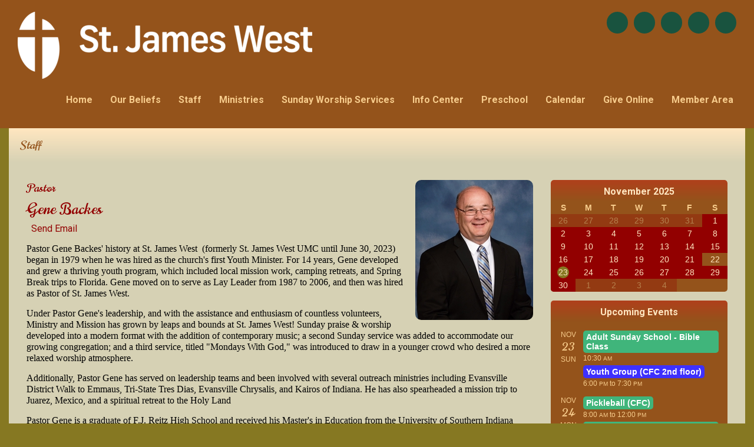

--- FILE ---
content_type: text/html; charset=UTF-8
request_url: https://stjameswest.com/staff
body_size: 13042
content:
<!DOCTYPE html>
<html xmlns="http://www.w3.org/1999/xhtml" xmlns:fb="http://ogp.me/ns/fb#">
<head>
	<meta http-equiv="Content-Type" content="text/html; charset=utf-8" />
	<title>St. James West - Staff</title><link rel="stylesheet" type="text/css" href="https://s3.amazonaws.com/mychurchwebsite/css/css381_3316.css"><meta name="viewport" content="width=device-width,initial-scale=1, maximum-scale=1, user-scalable=0"><link rel="stylesheet" type="text/css" href="https://fonts.googleapis.com/css?family=Norican%7CRoboto%7CRoboto%3A700"><link rel="stylesheet" type="text/css" href="https://files.mychurchwebsite.net/lib/css/iconfonts5/css/fontello.css" media="all"><script defer src="https://files.mychurchwebsite.net/lib/fontawesome/js/fontawesome.min.js" data-style-default="solid" data-family-default="classic"></script>
          <script defer src="https://files.mychurchwebsite.net/lib/fontawesome/js/solid.min.js"></script>
          <script defer src="https://files.mychurchwebsite.net/lib/fontawesome/js/custom-icons.min.js"></script>
          <script defer src="https://files.mychurchwebsite.net/lib/fontawesome/js/brands.min.js"></script><link rel="shortcut icon" href="https://s3.amazonaws.com/mychurchwebsite/images/c3316/favicon_sehr48_32x32.png" type="image/x-icon" /><link rel="apple-touch-icon-precomposed" href="https://s3.amazonaws.com/mychurchwebsite/images/c3316/favicon_sehr48.png" /><script src="https://files.mychurchwebsite.net/lib/jquery/jquery-1.12.4.min.js"></script>
<script src="https://files.mychurchwebsite.net/lib/javascript/biblegateway.js"></script><link rel="stylesheet" type="text/css" href="https://files.mychurchwebsite.net/lib/jquery/slider/advanced-slider-base2.css" />
<link rel="stylesheet" type="text/css" href="https://files.mychurchwebsite.net/lib/jquery/slider/text-thumbnail/text-thumbnail2.css" />
<script>var $j = jQuery.noConflict();</script></head>
<body>
<div id="popUp"></div><div id="grayOverlay">
    <div id="overlayClose"><span class="fa fa-xmark"></span></div>
	<div class="overlayWindow">
		<div id="overlayTitle"></div>
		<div id="overlayContent"></div>
	</div>
	<div class="overlaySearch">
        <form id="siteSearchForm" method="get">
            <input id="siteSearchInput" type="text" name="search" placeholder="search site" />
        </form>
    </div>
    <div id="overlayPhotos">
        <div id="photoNumBox">&nbsp;</div>
        <div id="prevNextPhoto"><span id="prevPhoto" class="fa fa-left-long"></span> <span id="nextPhoto" class="fa fa-right-long"></span></div>
        <div id="overlayPhoto"></div>
        <br /><div id="overlayCaption"></div>
    </div>
</div><div id="bgbg">
            <div id="headerBG">
            <header id="header" style="min-height:100px;">
                <div id="logoBox"><a href="/"><img id="logo" src="https://s3.amazonaws.com/mychurchwebsite/images/c3316/logo_rq9sgr.png" /></a></div><div class="socialIconBar"><a href="http://maps.google.com/maps?q=3101+Hillcrest+Terrace,+Evansville,+IN&hl=en&sll=37.996239,-87.54378&sspn=0.157193,0.371475&oq=3101+hillcrest&hnear=3101+Hillcrest+Terrace,+Evansville,+Indiana+47712&t=m&z=16" target="_blank"><div class="socialIcon" title="See Us on a Map"><span class="fa fa-location-dot"></span></div></a><a href="https://secure.myvanco.com/L-Z3GJ/home" target="_blank"><div class="socialIcon" title="Give Online"><span class="fa fa-hand-holding-dollar"></span></div></a><a href="https://instagram.com/stjameswest/" target="_blank"><div class="socialIcon" title="View Our Instagram Feed"><span class="fab fa-instagram"></span></div></a><a href="https://twitter.com/StJamesWest" target="_blank"><div class="socialIcon" title="View Our X Page"><span class="fab fa-x-twitter"></span></div></a><a href="https://www.facebook.com/pages/St-James-West/501553223274839" target="_blank"><div class="socialIcon" title="View Our Facebook Page"><span class="fab fa-facebook-f"></span></div></a></div><h1 id="siteTitle" class="noSub"><a href="/">St. James West</a></h1>            </header>
        </div>
        <nav>
            <ul id="nav">
                <ul><li id="home15195"><a href="/">Home</a></li><li id="singlepage22014"><a href="/our_beliefs">Our&nbsp;Beliefs</a></li><li id="staff15196"><a href="/staff">Staff</a><ul><li><a href="/gene_backes"><small>Pastor</small><br /> Gene Backes</a></li><li><a href="/2025_church_boards__trustee_list">2025 Church Boards & Trustee List</a></li><li><a href="/briana_newcomb"><small>Preschool Director</small><br /> Briana Newcomb</a></li><li><a href="/rick_poelhuis"><small>Worship Director</small><br /> Rick Poelhuis</a></li><li><a href="/ashley_lancaster"><small>Children's Ministry Director</small><br /> Ashley Lancaster</a></li><li><a href="/missy_groben"><small>Youth Ministry Leader</small><br /> Missy Groben</a></li><li><a href="/beth_nelson"><small>Office Manager</small><br /> Beth Nelson</a></li><li><a href="/debbie_tucker"><small>Office Assistant</small><br /> Debbie Tucker</a></li><li><a href="/jaclyn_cantner"><small>SJW Tech Team</small><br /> Jaclyn Cantner</a></li></ul></li><li id="ministries15197"><a href="/ministries">Ministries</a><ul><li><a href="/sunday_worship_services_1042">Sunday Worship Services</a></li><li><a href="/mondays_with_god_meal__worship_service">Mondays With God Meal & Worship Service</a></li><li><a href="/pastor_genes_bible_study">Pastor Gene's Bible Study</a></li><li><a href="/womens_ministry__church_chicks">Women's Ministry - Church Chicks</a></li><li><a href="/mens_ministry">Men's Ministry</a></li><li><a href="/lifeguards_childrens_ministry">Lifeguard's Children's Ministry</a></li><li><a href="/youth_ministry">Youth Ministry</a></li><li><a href="/our_past_100_years">Our Past 100 Years</a></li></ul></li><li id="section20605"><a href="/sunday_worship_services">Sunday&nbsp;Worship&nbsp;Services</a></li><li id="section22067"><a href="/info_center">Info&nbsp;Center</a><ul><li><a href="/bulletins_3ec7fb">Bulletins</a></li><li><a href="/newsletters">Newsletters</a></li></ul></li><li id="section18413"><a href="/preschoolmothers_morning_out">Preschool</a><ul><li><a href="/pre_test">Preschool Info</a></li><li><a href="/little_learners_and_mmo_info">Little Learners and MMO Info</a></li><li><a href="/aftercare_info_08cc6a">Aftercare Info</a></li></ul></li><li id="calendar20351"><a href="/calendar">Calendar</a></li><li id="donations18451"><a href="/give">Give&nbsp;Online</a></li><li id="member15200"><a href="/member_area">Member&nbsp;Area</a></li><li><a class="searchSite" href="#"><span class="fa fa-magnifying-glass"></span></a></li></ul>            </ul>
        </nav>
        <div id="middleBG"><div class="siteContainer"><div class="pageContent"><div id="subtitle" class="subtitle2">Staff</div>        <div class="innerContent">
                    <div class="w3-row">
                <main class="w3-col" style="width:860px;">
            <div class="flR15 mb10"><a href="https://s3.amazonaws.com/mychurchwebsite/images/c3316/stfpdrawer_122805_8rwnfy.jpg" class="galleryPhotoSingle" title="Gene Backes - Pastor"><img src="https://s3.amazonaws.com/mychurchwebsite/images/c3316/stfpdrawer_122805_8rwnfy_200x5000.jpg" class="roundedEdges10" /></a></div><div class="mb15"><h3 class="mb3">Pastor</h3><h2>Gene Backes</h2><a class="oLayLink" data-height="415" data-icon="envelope" data-title="Email Gene Backes" data-page="staffcontact" data-vars="ID=403"><span class="fa fa-envelope"></span>&nbsp;&nbsp;Send Email</a></div><p><span style="color:#000000"><span style="font-size:16px"><span style="font-family:georgia,serif">Pastor Gene Backes&#39; history at St. James West&nbsp; (formerly St. James West UMC until June 30, 2023) began in 1979 when he was hired as the church&#39;s first Youth Minister. For 14 years, Gene developed and grew a thriving youth program, which included local mission work, camping retreats, and Spring Break trips to Florida. Gene moved on to serve as Lay Leader from 1987 to 2006, and then was hired as Pastor of&nbsp;St. James West.</span></span></span></p>

<p><span style="color:#000000"><span style="font-size:16px"><span style="font-family:georgia,serif">Under Pastor Gene&#39;s leadership, and with the assistance and enthusiasm of countless volunteers, Ministry and Mission has grown by leaps and bounds at St. James West! Sunday praise &amp; worship developed into a modern format with the addition of contemporary music; a second Sunday service was added to accommodate our growing congregation; and a third service, titled &quot;Mondays With God,&quot; was introduced to draw in a younger crowd who desired a more relaxed worship atmosphere.</span></span></span></p>

<p><span style="color:#000000"><span style="font-size:16px"><span style="font-family:georgia,serif">Additionally, Pastor Gene has served on leadership teams and been involved with several outreach ministries including Evansville District Walk to Emmaus,&nbsp;Tri-State Tres Dias, Evansville Chrysalis, and Kairos of Indiana. He has also spearheaded a mission trip to Juarez, Mexico, and a spiritual retreat to the Holy Land</span></span></span></p>

<p><span style="color:#000000"><span style="font-size:16px"><span style="font-family:georgia,serif">Pastor Gene is a graduate of F.J. Reitz High School and received his Master&#39;s in Education from the University of Southern Indiana (USI). He has additional graduate studies from USI, the University of Evansville, and Indiana Wesleyan University. Pastor Gene retired from teaching at Reitz in 2015 after more than&nbsp;30&nbsp;years, instructing students in Psychology, Sociology, and U.S. History. He has coached for both the track and wrestling teams, and continues to be involved with&nbsp;coaching for the Reitz Football Panthers.</span></span></span></p>

<p><span style="color:#000000"><span style="font-size:16px"><span style="font-family:georgia,serif">Pastor Gene and his wife Susie have two grown children; Jennifer (husband David) O&#39;Neil, and Andrew (wife Andrea) Backes; grandsons&nbsp;Gabriel (&quot;Gabe&quot;) and Joshua,&nbsp;and granddaughters Margaret, Adalyn, and Ava.&nbsp;Pastor Gene&nbsp;enjoys reading, traveling, and spending time with his family, especially his grandchildren.</span></span></span></p><div class="clear"></div><br /><br /><br /><div class="mb15"><h2>2025 Church Boards & Trustee List</h2></div><table cellspacing="0" class="MsoTable15Grid4Accent6" style="border-collapse:collapse; border:none; width:474px">
	<tbody>
		<tr>
			<td colspan="2" style="background-color:#70ad47; border-bottom:1px solid #70ad47; border-left:1px solid #70ad47; border-right:1px solid #70ad47; border-top:1px solid #70ad47; height:36px; padding:0in 7px 0in 7px; vertical-align:top; width:457px">
			<p style="margin-bottom:8px"><span style="font-size:11pt"><span style="line-height:normal"><span calibri=""><strong><span style="font-size:16.0pt"><span corbel=""><span style="color:black">2025 Board of Directors </span></span></span></strong></span></span></span></p>
			</td>
		</tr>
		<tr>
			<td style="background-color:#e2efd9; border-bottom:1px solid #a8d08d; border-left:1px solid #a8d08d; border-right:1px solid #a8d08d; border-top:none; height:27px; padding:0in 7px 0in 7px; vertical-align:top; width:179px">
			<p style="margin-bottom:8px"><span style="font-size:11pt"><span style="line-height:normal"><span calibri=""><strong><span corbel=""><span style="color:black">Pastor</span></span></strong></span></span></span></p>
			</td>
			<td style="background-color:#e2efd9; border-bottom:1px solid #a8d08d; border-left:none; border-right:1px solid #a8d08d; border-top:none; height:27px; padding:0in 7px 0in 7px; vertical-align:top; width:278px">
			<p style="margin-bottom:8px"><span style="font-size:11pt"><span style="line-height:normal"><span calibri=""><span corbel=""><span style="color:black">Gene Backes</span></span></span></span></span></p>
			</td>
		</tr>
		<tr>
			<td style="border-bottom:1px solid #a8d08d; border-left:1px solid #a8d08d; border-right:1px solid #a8d08d; border-top:none; height:26px; padding:0in 7px 0in 7px; vertical-align:top; width:179px">
			<p style="margin-bottom:8px"><span style="font-size:11pt"><span style="line-height:normal"><span calibri=""><strong><span corbel=""><span style="color:black">Trustee</span></span></strong></span></span></span></p>
			</td>
			<td style="border-bottom:1px solid #a8d08d; border-left:none; border-right:1px solid #a8d08d; border-top:none; height:26px; padding:0in 7px 0in 7px; vertical-align:top; width:278px">
			<p style="margin-bottom:8px"><span style="font-size:11pt"><span style="line-height:normal"><span calibri=""><span corbel=""><span style="color:black">Jeremy Hoesli</span></span></span></span></span></p>
			</td>
		</tr>
		<tr>
			<td style="background-color:#e2efd9; border-bottom:1px solid #a8d08d; border-left:1px solid #a8d08d; border-right:1px solid #a8d08d; border-top:none; height:27px; padding:0in 7px 0in 7px; vertical-align:top; width:179px">
			<p style="margin-bottom:8px"><span style="font-size:11pt"><span style="line-height:normal"><span calibri=""><strong><span corbel=""><span style="color:black">Finance</span></span></strong></span></span></span></p>
			</td>
			<td style="background-color:#e2efd9; border-bottom:1px solid #a8d08d; border-left:none; border-right:1px solid #a8d08d; border-top:none; height:27px; padding:0in 7px 0in 7px; vertical-align:top; width:278px">
			<p style="margin-bottom:8px"><span style="font-size:11pt"><span style="line-height:normal"><span calibri=""><span corbel=""><span style="color:black">Karen Taylor</span></span></span></span></span></p>
			</td>
		</tr>
		<tr>
			<td style="border-bottom:1px solid #a8d08d; border-left:1px solid #a8d08d; border-right:1px solid #a8d08d; border-top:none; height:27px; padding:0in 7px 0in 7px; vertical-align:top; width:179px">
			<p style="margin-bottom:8px"><span style="font-size:11pt"><span style="line-height:normal"><span calibri=""><strong><span corbel=""><span style="color:black">Employee Relations</span></span></strong></span></span></span></p>
			</td>
			<td style="border-bottom:1px solid #a8d08d; border-left:none; border-right:1px solid #a8d08d; border-top:none; height:27px; padding:0in 7px 0in 7px; vertical-align:top; width:278px">
			<p style="margin-bottom:8px"><span style="font-size:11pt"><span style="line-height:normal"><span calibri=""><span corbel=""><span style="color:black">Cathy Willis</span></span></span></span></span></p>
			</td>
		</tr>
		<tr>
			<td style="background-color:#e2efd9; border-bottom:1px solid #a8d08d; border-left:1px solid #a8d08d; border-right:1px solid #a8d08d; border-top:none; height:27px; padding:0in 7px 0in 7px; vertical-align:top; width:179px">
			<p style="margin-bottom:8px"><span style="font-size:11pt"><span style="line-height:normal"><span calibri=""><strong><span corbel=""><span style="color:black">At-Large</span></span></strong></span></span></span></p>
			</td>
			<td style="background-color:#e2efd9; border-bottom:1px solid #a8d08d; border-left:none; border-right:1px solid #a8d08d; border-top:none; height:27px; padding:0in 7px 0in 7px; vertical-align:top; width:278px">
			<p style="margin-bottom:8px"><span style="font-size:11pt"><span style="line-height:normal"><span calibri=""><span corbel=""><span style="color:black">Jim Nolan</span></span></span></span></span></p>
			</td>
		</tr>
		<tr>
			<td style="border-bottom:1px solid #a8d08d; border-left:1px solid #a8d08d; border-right:1px solid #a8d08d; border-top:none; height:26px; padding:0in 7px 0in 7px; vertical-align:top; width:179px">
			<p style="margin-bottom:8px"><span style="font-size:11pt"><span style="line-height:normal"><span calibri=""><strong><span corbel=""><span style="color:black">At-Large</span></span></strong></span></span></span></p>
			</td>
			<td style="border-bottom:1px solid #a8d08d; border-left:none; border-right:1px solid #a8d08d; border-top:none; height:26px; padding:0in 7px 0in 7px; vertical-align:top; width:278px">
			<p style="margin-bottom:8px"><span style="font-size:11pt"><span style="line-height:normal"><span calibri=""><span corbel=""><span style="color:black">Amber Myers</span></span></span></span></span></p>
			</td>
		</tr>
		<tr>
			<td style="background-color:#e2efd9; border-bottom:1px solid #a8d08d; border-left:1px solid #a8d08d; border-right:1px solid #a8d08d; border-top:none; height:35px; padding:0in 7px 0in 7px; vertical-align:top; width:179px">
			<p style="margin-bottom:8px"><span style="font-size:11pt"><span style="line-height:normal"><span calibri=""><strong><span corbel=""><span style="color:black">At-Large</span></span></strong></span></span></span></p>
			</td>
			<td style="background-color:#e2efd9; border-bottom:1px solid #a8d08d; border-left:none; border-right:1px solid #a8d08d; border-top:none; height:35px; padding:0in 7px 0in 7px; vertical-align:top; width:278px">
			<p style="margin-bottom:8px"><span style="font-size:11pt"><span style="line-height:normal"><span calibri=""><span corbel=""><span style="color:black">Daren Harmon</span></span></span></span></span></p>
			</td>
		</tr>
		<tr>
			<td colspan="2" style="border-bottom:1px solid #a8d08d; border-left:1px solid #a8d08d; border-right:1px solid #a8d08d; border-top:none; height:35px; padding:0in 7px 0in 7px; vertical-align:top; width:457px">
			<p style="margin-bottom:8px"><span style="font-size:11pt"><span style="line-height:normal"><span calibri=""><strong><span style="font-size:16.0pt"><span corbel=""><span style="color:black">2025 Administrative Board </span></span></span></strong></span></span></span></p>
			</td>
		</tr>
		<tr>
			<td style="background-color:#e2efd9; border-bottom:1px solid #a8d08d; border-left:1px solid #a8d08d; border-right:1px solid #a8d08d; border-top:none; height:27px; padding:0in 7px 0in 7px; vertical-align:top; width:179px">
			<p style="margin-bottom:8px"><span style="font-size:11pt"><span style="line-height:normal"><span calibri=""><strong><span corbel=""><span style="color:black">Pastor</span></span></strong></span></span></span></p>
			</td>
			<td style="background-color:#e2efd9; border-bottom:1px solid #a8d08d; border-left:none; border-right:1px solid #a8d08d; border-top:none; height:27px; padding:0in 7px 0in 7px; vertical-align:top; width:278px">
			<p style="margin-bottom:8px"><span style="font-size:11pt"><span style="line-height:normal"><span calibri=""><span corbel=""><span style="color:black">Gene Backes</span></span></span></span></span></p>
			</td>
		</tr>
		<tr>
			<td style="border-bottom:1px solid #a8d08d; border-left:1px solid #a8d08d; border-right:1px solid #a8d08d; border-top:none; height:26px; padding:0in 7px 0in 7px; vertical-align:top; width:179px">
			<p style="margin-bottom:8px"><span style="font-size:11pt"><span style="line-height:normal"><span calibri=""><strong><span corbel=""><span style="color:black">Trustee</span></span></strong></span></span></span></p>
			</td>
			<td style="border-bottom:1px solid #a8d08d; border-left:none; border-right:1px solid #a8d08d; border-top:none; height:26px; padding:0in 7px 0in 7px; vertical-align:top; width:278px">
			<p style="margin-bottom:8px"><span style="font-size:11pt"><span style="line-height:normal"><span calibri=""><span corbel=""><span style="color:black">Jeremy Hoesli</span></span></span></span></span></p>
			</td>
		</tr>
		<tr>
			<td style="background-color:#e2efd9; border-bottom:1px solid #a8d08d; border-left:1px solid #a8d08d; border-right:1px solid #a8d08d; border-top:none; height:27px; padding:0in 7px 0in 7px; vertical-align:top; width:179px">
			<p style="margin-bottom:8px"><span style="font-size:11pt"><span style="line-height:normal"><span calibri=""><strong><span corbel=""><span style="color:black">Finance</span></span></strong></span></span></span></p>
			</td>
			<td style="background-color:#e2efd9; border-bottom:1px solid #a8d08d; border-left:none; border-right:1px solid #a8d08d; border-top:none; height:27px; padding:0in 7px 0in 7px; vertical-align:top; width:278px">
			<p style="margin-bottom:8px"><span style="font-size:11pt"><span style="line-height:normal"><span calibri=""><span corbel=""><span style="color:black">Karen Taylor</span></span></span></span></span></p>
			</td>
		</tr>
		<tr>
			<td style="border-bottom:1px solid #a8d08d; border-left:1px solid #a8d08d; border-right:1px solid #a8d08d; border-top:none; height:27px; padding:0in 7px 0in 7px; vertical-align:top; width:179px">
			<p style="margin-bottom:8px"><span style="font-size:11pt"><span style="line-height:normal"><span calibri=""><strong><span corbel=""><span style="color:black">Preschool</span></span></strong></span></span></span></p>
			</td>
			<td style="border-bottom:1px solid #a8d08d; border-left:none; border-right:1px solid #a8d08d; border-top:none; height:27px; padding:0in 7px 0in 7px; vertical-align:top; width:278px">
			<p style="margin-bottom:8px"><span style="font-size:11pt"><span style="line-height:normal"><span calibri=""><span corbel=""><span style="color:black">Teresa Lancaster</span></span></span></span></span></p>
			</td>
		</tr>
		<tr>
			<td style="background-color:#e2efd9; border-bottom:1px solid #a8d08d; border-left:1px solid #a8d08d; border-right:1px solid #a8d08d; border-top:none; height:27px; padding:0in 7px 0in 7px; vertical-align:top; width:179px">
			<p style="margin-bottom:8px"><span style="font-size:11pt"><span style="line-height:normal"><span calibri=""><strong><span corbel=""><span style="color:black">Christian Education</span></span></strong></span></span></span></p>
			</td>
			<td style="background-color:#e2efd9; border-bottom:1px solid #a8d08d; border-left:none; border-right:1px solid #a8d08d; border-top:none; height:27px; padding:0in 7px 0in 7px; vertical-align:top; width:278px">
			<p style="margin-bottom:8px"><span style="font-size:11pt"><span style="line-height:normal"><span calibri=""><span corbel=""><span style="color:black">Ashley Lancaster</span></span></span></span></span></p>
			</td>
		</tr>
		<tr>
			<td style="border-bottom:1px solid #a8d08d; border-left:1px solid #a8d08d; border-right:1px solid #a8d08d; border-top:none; height:26px; padding:0in 7px 0in 7px; vertical-align:top; width:179px">
			<p style="margin-bottom:8px"><span style="font-size:11pt"><span style="line-height:normal"><span calibri=""><strong><span corbel=""><span style="color:black">Congregational Care</span></span></strong></span></span></span></p>
			</td>
			<td style="border-bottom:1px solid #a8d08d; border-left:none; border-right:1px solid #a8d08d; border-top:none; height:26px; padding:0in 7px 0in 7px; vertical-align:top; width:278px">
			<p style="margin-bottom:8px"><span style="font-size:11pt"><span style="line-height:normal"><span calibri=""><span corbel=""><span style="color:black">Jo Anne Hinderliter</span></span></span></span></span></p>
			</td>
		</tr>
		<tr>
			<td style="background-color:#e2efd9; border-bottom:1px solid #a8d08d; border-left:1px solid #a8d08d; border-right:1px solid #a8d08d; border-top:none; height:27px; padding:0in 7px 0in 7px; vertical-align:top; width:179px">
			<p style="margin-bottom:8px"><span style="font-size:11pt"><span style="line-height:normal"><span calibri=""><strong><span corbel=""><span style="color:black">Community Outreach</span></span></strong></span></span></span></p>
			</td>
			<td style="background-color:#e2efd9; border-bottom:1px solid #a8d08d; border-left:none; border-right:1px solid #a8d08d; border-top:none; height:27px; padding:0in 7px 0in 7px; vertical-align:top; width:278px">
			<p style="margin-bottom:8px"><span style="font-size:11pt"><span style="line-height:normal"><span calibri=""><span corbel=""><span style="color:black">Connie Mabee</span></span></span></span></span></p>
			</td>
		</tr>
		<tr>
			<td style="border-bottom:1px solid #a8d08d; border-left:1px solid #a8d08d; border-right:1px solid #a8d08d; border-top:none; height:27px; padding:0in 7px 0in 7px; vertical-align:top; width:179px">
			<p style="margin-bottom:8px"><span style="font-size:11pt"><span style="line-height:normal"><span calibri=""><strong><span corbel=""><span style="color:black">Employee Relations</span></span></strong></span></span></span></p>
			</td>
			<td style="border-bottom:1px solid #a8d08d; border-left:none; border-right:1px solid #a8d08d; border-top:none; height:27px; padding:0in 7px 0in 7px; vertical-align:top; width:278px">
			<p style="margin-bottom:8px"><span style="font-size:11pt"><span style="line-height:normal"><span calibri=""><span corbel=""><span style="color:black">Cathy Willis</span></span></span></span></span></p>
			</td>
		</tr>
		<tr>
			<td style="background-color:#e2efd9; border-bottom:1px solid #a8d08d; border-left:1px solid #a8d08d; border-right:1px solid #a8d08d; border-top:none; height:27px; padding:0in 7px 0in 7px; vertical-align:top; width:179px">
			<p style="margin-bottom:8px"><span style="font-size:11pt"><span style="line-height:normal"><span calibri=""><strong><span corbel=""><span style="color:black">Worship</span></span></strong></span></span></span></p>
			</td>
			<td style="background-color:#e2efd9; border-bottom:1px solid #a8d08d; border-left:none; border-right:1px solid #a8d08d; border-top:none; height:27px; padding:0in 7px 0in 7px; vertical-align:top; width:278px">
			<p style="margin-bottom:8px"><span style="font-size:11pt"><span style="line-height:normal"><span calibri=""><span corbel=""><span style="color:black">Jaclyn Cantner</span></span></span></span></span></p>
			</td>
		</tr>
		<tr>
			<td style="border-bottom:1px solid #a8d08d; border-left:1px solid #a8d08d; border-right:1px solid #a8d08d; border-top:none; height:26px; padding:0in 7px 0in 7px; vertical-align:top; width:179px">
			<p style="margin-bottom:8px"><span style="font-size:11pt"><span style="line-height:normal"><span calibri=""><strong><span corbel=""><span style="color:black">At-Large</span></span></strong></span></span></span></p>
			</td>
			<td style="border-bottom:1px solid #a8d08d; border-left:none; border-right:1px solid #a8d08d; border-top:none; height:26px; padding:0in 7px 0in 7px; vertical-align:top; width:278px">
			<p style="margin-bottom:8px"><span style="font-size:11pt"><span style="line-height:normal"><span calibri=""><span corbel=""><span style="color:black">Mark Shipp</span></span></span></span></span></p>
			</td>
		</tr>
		<tr>
			<td style="background-color:#e2efd9; border-bottom:1px solid #a8d08d; border-left:1px solid #a8d08d; border-right:1px solid #a8d08d; border-top:none; height:27px; padding:0in 7px 0in 7px; vertical-align:top; width:179px">
			<p style="margin-bottom:8px"><span style="font-size:11pt"><span style="line-height:normal"><span calibri=""><strong><span corbel=""><span style="color:black">At-Large</span></span></strong></span></span></span></p>
			</td>
			<td style="background-color:#e2efd9; border-bottom:1px solid #a8d08d; border-left:none; border-right:1px solid #a8d08d; border-top:none; height:27px; padding:0in 7px 0in 7px; vertical-align:top; width:278px">
			<p style="margin-bottom:8px"><span style="font-size:11pt"><span style="line-height:normal"><span calibri=""><span corbel=""><span style="color:black">Paula Harmon</span></span></span></span></span></p>
			</td>
		</tr>
		<tr>
			<td style="border-bottom:1px solid #a8d08d; border-left:1px solid #a8d08d; border-right:1px solid #a8d08d; border-top:none; height:27px; padding:0in 7px 0in 7px; vertical-align:top; width:179px">
			<p style="margin-bottom:8px"><span style="font-size:11pt"><span style="line-height:normal"><span calibri=""><strong><span corbel=""><span style="color:black">At-Large</span></span></strong></span></span></span></p>
			</td>
			<td style="border-bottom:1px solid #a8d08d; border-left:none; border-right:1px solid #a8d08d; border-top:none; height:27px; padding:0in 7px 0in 7px; vertical-align:top; width:278px">
			<p style="margin-bottom:8px"><span style="font-size:11pt"><span style="line-height:normal"><span calibri=""><span corbel=""><span style="color:black">Pat Nance</span></span></span></span></span></p>
			</td>
		</tr>
		<tr>
			<td colspan="2" style="background-color:#e2efd9; border-bottom:1px solid #a8d08d; border-left:1px solid #a8d08d; border-right:1px solid #a8d08d; border-top:none; height:35px; padding:0in 7px 0in 7px; vertical-align:top; width:457px">
			<p align="center" style="margin-bottom:8px; text-align:center"><span style="font-size:11pt"><span style="line-height:normal"><span calibri=""><strong><span style="font-size:16.0pt"><span corbel=""><span style="color:black">2025 Trustees </span></span></span></strong></span></span></span></p>
			</td>
		</tr>
		<tr>
			<td colspan="2" style="border-bottom:1px solid #a8d08d; border-left:1px solid #a8d08d; border-right:1px solid #a8d08d; border-top:none; height:27px; padding:0in 7px 0in 7px; vertical-align:top; width:457px">
			<p align="center" style="margin-bottom:8px; text-align:center"><span style="font-size:11pt"><span style="line-height:normal"><span calibri=""><strong><span corbel=""><span style="color:black">Jeremy Hoesli,&nbsp; Head Trustee</span></span></strong></span></span></span></p>
			</td>
		</tr>
		<tr>
			<td colspan="2" style="background-color:#e2efd9; border-bottom:1px solid #a8d08d; border-left:1px solid #a8d08d; border-right:1px solid #a8d08d; border-top:none; height:27px; padding:0in 7px 0in 7px; vertical-align:top; width:457px">
			<p align="center" style="margin-bottom:8px; text-align:center"><span style="font-size:11pt"><span style="line-height:normal"><span calibri=""><strong><span corbel=""><span style="color:black">Daryl Abell</span></span></strong></span></span></span></p>
			</td>
		</tr>
		<tr>
			<td colspan="2" style="border-bottom:1px solid #a8d08d; border-left:1px solid #a8d08d; border-right:1px solid #a8d08d; border-top:none; height:27px; padding:0in 7px 0in 7px; vertical-align:top; width:457px">
			<p align="center" style="margin-bottom:8px; text-align:center"><span style="font-size:11pt"><span style="line-height:normal"><span calibri=""><strong><span corbel=""><span style="color:black">Mike Bass</span></span></strong></span></span></span></p>
			</td>
		</tr>
		<tr>
			<td colspan="2" style="background-color:#e2efd9; border-bottom:1px solid #a8d08d; border-left:1px solid #a8d08d; border-right:1px solid #a8d08d; border-top:none; height:27px; padding:0in 7px 0in 7px; vertical-align:top; width:457px">
			<p align="center" style="margin-bottom:8px; text-align:center"><span style="font-size:11pt"><span style="line-height:normal"><span calibri=""><strong><span corbel=""><span style="color:black">Gary Doninger, Jr.</span></span></strong></span></span></span></p>
			</td>
		</tr>
		<tr>
			<td colspan="2" style="border-bottom:1px solid #a8d08d; border-left:1px solid #a8d08d; border-right:1px solid #a8d08d; border-top:none; height:27px; padding:0in 7px 0in 7px; vertical-align:top; width:457px">
			<p align="center" style="margin-bottom:8px; text-align:center"><span style="font-size:11pt"><span style="line-height:normal"><span calibri=""><strong><span corbel=""><span style="color:black">Mike Lancaster</span></span></strong></span></span></span></p>
			</td>
		</tr>
		<tr>
			<td colspan="2" style="background-color:#e2efd9; border-bottom:1px solid #a8d08d; border-left:1px solid #a8d08d; border-right:1px solid #a8d08d; border-top:none; height:27px; padding:0in 7px 0in 7px; vertical-align:top; width:457px">
			<p align="center" style="margin-bottom:8px; text-align:center"><span style="font-size:11pt"><span style="line-height:normal"><span calibri=""><strong><span corbel=""><span style="color:black">Pappy Mabee</span></span></strong></span></span></span></p>
			</td>
		</tr>
		<tr>
			<td colspan="2" style="border-bottom:1px solid #a8d08d; border-left:1px solid #a8d08d; border-right:1px solid #a8d08d; border-top:none; height:27px; padding:0in 7px 0in 7px; vertical-align:top; width:457px">
			<p align="center" style="margin-bottom:8px; text-align:center"><span style="font-size:11pt"><span style="line-height:normal"><span calibri=""><strong><span corbel=""><span style="color:black">Phil Seifert</span></span></strong></span></span></span></p>
			</td>
		</tr>
		<tr>
			<td colspan="2" style="background-color:#e2efd9; border-bottom:1px solid #a8d08d; border-left:1px solid #a8d08d; border-right:1px solid #a8d08d; border-top:none; height:28px; padding:0in 7px 0in 7px; vertical-align:top; width:457px">
			<p align="center" style="margin-bottom:8px; text-align:center"><span style="font-size:11pt"><span style="line-height:normal"><span calibri=""><strong><span corbel=""><span style="color:black">Aaron Taylor</span></span></strong></span></span></span></p>
			</td>
		</tr>
	</tbody>
</table><div class="clear"></div><br /><br /><br /><div class="flR15 mb10"><a href="https://s3.amazonaws.com/mychurchwebsite/images/c3316/stf_qobuvp.jpg" class="galleryPhotoSingle" title="Briana Newcomb - Preschool Director"><img src="https://s3.amazonaws.com/mychurchwebsite/images/c3316/stf_qobuvp_200x5000.jpg" class="roundedEdges10" /></a></div><div class="mb15"><h3 class="mb3">Preschool Director</h3><h2>Briana Newcomb</h2><a class="oLayLink" data-height="415" data-icon="envelope" data-title="Email Briana Newcomb" data-page="staffcontact" data-vars="ID=16727"><span class="fa fa-envelope"></span>&nbsp;&nbsp;Send Email</a> &nbsp;&bull;&nbsp; <span class="fa fa-phone"></span> (812)428-0569</div><p>Hello everyone, my name is Briana Newcomb. I am beyond excited to be taking over as the new director of St. James West Preschool. I know it&rsquo;s going to be hard to be as amazing as Mrs. Marissa but I&rsquo;m going to try! I can&rsquo;t wait to work with all of the students and their families. It&#39;s going to be an adventure full of fun, learning, and lots of excitement and I can&#39;t wait to see what the rest of this year has in store for us!</p>

<p>I thought you might like to know a little bit about me. I am married to my wonderful husband, Jerod. We have&nbsp; three amazing sons.Trace is 8 years old, Waylon is 6 years old, and Benett is 4 years old. We are also foster&nbsp;parents and enjoy sharing our home with any&nbsp;child who is in need. I enjoy pickleball, photography, and reading! I live in&nbsp;Poseyville with&nbsp;my&nbsp;family and our&nbsp;two cats Ramsay and Sparrow.</p>

<p>I went to New Harmony School and I have my associates degree in Business Administration and a Child Development&nbsp;Associate. I have worked in child care and social work for many years. I am also volunteer&nbsp;as a Sunday School teacher.&nbsp; My experience has allowed me to be with almost every age at some point in time.</p>

<p>Please let me know if you have any questions or concerns. It is so important to keep communication open between us and I would love to talk to you whenever you feel the need! I look forward to a great rest of the year together!&nbsp; Also, I would like to add we are looking to hire a teacher for one of our two year old classes. If you or someone you know is interested&nbsp;please send your resume to <a class="oLayLink" data-height="415" data-title="Send Email" data-page="anycontact" data-vars="email=gH4thIJrZi5MnKLXFqAC7n7YRBfc3Z4VrWrCNghiL4Y%3D" data-icon="envelope">preschool@stjameswest.com</a>&nbsp; &nbsp;-Briana Newcomb, St. James West Preschool Director&nbsp;</p><div class="clear"></div><br /><br /><br /><div class="flR15 mb10"><a href="https://s3.amazonaws.com/mychurchwebsite/images/c3316/stfpdrawer_122805_iaexlz.jpg" class="galleryPhotoSingle" title="Rick Poelhuis - Worship Director"><img src="https://s3.amazonaws.com/mychurchwebsite/images/c3316/stfpdrawer_122805_iaexlz_200x5000.jpg" class="roundedEdges10" /></a></div><div class="mb15"><h3 class="mb3">Worship Director</h3><h2>Rick Poelhuis</h2><a class="oLayLink" data-height="415" data-icon="envelope" data-title="Email Rick Poelhuis" data-page="staffcontact" data-vars="ID=404"><span class="fa fa-envelope"></span>&nbsp;&nbsp;Send Email</a></div><div class="clear"></div><br /><br /><br /><div class="flR15 mb10"><a href="https://s3.amazonaws.com/mychurchwebsite/images/c3316/stfstf_wvisub.jpg" class="galleryPhotoSingle" title="Ashley Lancaster - Children&#039;s Ministry Director"><img src="https://s3.amazonaws.com/mychurchwebsite/images/c3316/stfstf_wvisub_200x5000.jpg" class="roundedEdges10" /></a></div><div class="mb15"><h3 class="mb3">Children's Ministry Director</h3><h2>Ashley Lancaster</h2><a class="oLayLink" data-height="415" data-icon="envelope" data-title="Email Ashley Lancaster" data-page="staffcontact" data-vars="ID=454"><span class="fa fa-envelope"></span>&nbsp;&nbsp;Send Email</a></div><div class="clear"></div><br /><br /><br /><div class="flR15 mb10"><a href="https://s3.amazonaws.com/mychurchwebsite/images/c3316/stf_9zf7xu.jpg" class="galleryPhotoSingle" title="Missy Groben - Youth Ministry Leader"><img src="https://s3.amazonaws.com/mychurchwebsite/images/c3316/stf_9zf7xu_200x5000.jpg" class="roundedEdges10" /></a></div><div class="mb15"><h3 class="mb3">Youth Ministry Leader</h3><h2>Missy Groben</h2></div><p>Hi, my name is Missy Groben and I am both honored and grateful to be a part of the St. James West family. I am blessed to have three wonderful children - Kenzie, Josh, and Abby - and a loving and supportive husband, Glen.&nbsp;</p>

<p>With 29 years of experience in youth and children&#39;s ministry, I am deeply passionate about sharing the love of Jesus with youth. Whether through crazy games, youth retreats and events, or simply hanging out and spending time together, I am committed to fostering a positive and loving environment wherever I am.</p>

<p>In addition to my work in ministry, I am a special education assistant at Tekoppel School. I enjoy spending time with my family and being outside. My faith, family, and serving others are at the heart of everything I do.&nbsp;</p><div class="clear"></div><br /><br /><br /><div class="flR15 mb10"><a href="https://s3.amazonaws.com/mychurchwebsite/images/c3316/stfpdrawer_123147_6tsmib.jpg" class="galleryPhotoSingle" title="Beth Nelson - Office Manager"><img src="https://s3.amazonaws.com/mychurchwebsite/images/c3316/stfpdrawer_123147_6tsmib_200x5000.jpg" class="roundedEdges10" /></a></div><div class="mb15"><h3 class="mb3">Office Manager</h3><h2>Beth Nelson</h2><a class="oLayLink" data-height="415" data-icon="envelope" data-title="Email Beth Nelson" data-page="staffcontact" data-vars="ID=456"><span class="fa fa-envelope"></span>&nbsp;&nbsp;Send Email</a></div><div class="clear"></div><br /><br /><br /><div class="mb15"><h3 class="mb3">Office Assistant</h3><h2>Debbie Tucker</h2><a class="oLayLink" data-height="415" data-icon="envelope" data-title="Email Debbie Tucker" data-page="staffcontact" data-vars="ID=457"><span class="fa fa-envelope"></span>&nbsp;&nbsp;Send Email</a></div><div class="clear"></div><br /><br /><br /><div class="flR15 mb10"><a href="https://s3.amazonaws.com/mychurchwebsite/images/c3316/stfstfb4acd123_131140.jpg" class="galleryPhotoSingle" title="Jaclyn Cantner - SJW Tech Team"><img src="https://s3.amazonaws.com/mychurchwebsite/images/c3316/stfstfb4acd123_131140_200x5000.jpg" class="roundedEdges10" /></a></div><div class="mb15"><h3 class="mb3">SJW Tech Team</h3><h2>Jaclyn Cantner</h2><a class="oLayLink" data-height="415" data-icon="envelope" data-title="Email Jaclyn Cantner" data-page="staffcontact" data-vars="ID=461"><span class="fa fa-envelope"></span>&nbsp;&nbsp;Send Email</a></div><div class="clear"></div><br /><br /><br /></main><div class="w3-col colDivider">&nbsp;</div><aside class="w3-rest"><div class="refBar roundedEdges5"><script>$j(function(){
					$j("#prevMonth").on("click",function(e){
						e.preventDefault();
						loadCal(3316,10,2025,'prev',0);
					});
					$j("#nextMonth").on("click",function(e){
						e.preventDefault();
						loadCal(3316,12,2025,'next',0);
					});
				});</script><div id="calBox0" class="calBox" data-pageID="calendar" data-elemID="cal1"><div id="miniCal0" data-calendarurl="full_calendar"><div id="calMonth0" class="calendarHeader"><a id="prevMonth" href="#" title="previous month" style="font-size:16px;"><span class="fa fa-left"></span></a>&nbsp;&nbsp;November 2025&nbsp;&nbsp;<a id="nextMonth" href="#" title="next month" style="font-size:16px;"><span class="fa fa-right"></span></a></div><div class="moduleBody adminQuickEdit" data-adminedit="calendar"><table class="calendarBorder"><tr class="calDayLbls"><td>S</td><td>M</td><td>T</td><td>W</td><td>T</td><td>F</td><td>S</td></tr><tr><td class="calEvent calExtraMonth" data-month="10">26</td><td class="calEvent calExtraMonth" data-month="10">27</td><td class="calEvent calExtraMonth" data-month="10">28</td><td class="calEvent calExtraMonth" data-month="10">29</td><td class="calEvent calExtraMonth" data-month="10">30</td><td class="calEvent calExtraMonth" data-month="10">31</td><td class="calEvent">1</td></tr><tr><td class="calEvent">2</td><td class="calEvent">3</td><td class="calEvent">4</td><td class="calEvent">5</td><td class="calEvent">6</td><td class="calEvent">7</td><td class="calEvent">8</td></tr><tr><td class="calEvent">9</td><td class="calEvent">10</td><td class="calEvent">11</td><td class="calEvent">12</td><td class="calEvent">13</td><td class="calEvent">14</td><td class="calEvent">15</td></tr><tr><td class="calEvent">16</td><td class="calEvent">17</td><td class="calEvent">18</td><td class="calEvent">19</td><td class="calEvent">20</td><td class="calEvent">21</td><td class="calDay">22</td></tr><tr><td class="calEvent"><span class="currentDay">23</span></td><td class="calEvent">24</td><td class="calEvent">25</td><td class="calEvent">26</td><td class="calEvent">27</td><td class="calEvent">28</td><td class="calEvent">29</td></tr><tr><td class="calEvent">30</td><td class="calEvent calExtraMonth" data-month="12">1</td><td class="calEvent calExtraMonth" data-month="12">2</td><td class="calEvent calExtraMonth" data-month="12">3</td><td class="calEvent calExtraMonth" data-month="12">4</td><td><a href="/full_calendar"><span class="fa fa-calendar-days"></span></a></td><td><a class="oLayLink" data-icon="calendar-days" data-width="550" data-height="400" data-title="Subscribe to Our Calendar" data-page="calendar_feed"><span class="fa fa-rss"></span></a></td></tr></table></div></div></div><div class="moduleBorder upcomingEvents" data-pageID="calendar" data-elemID="events1"><div class="moduleHeader">Upcoming Events</div><div class="moduleBody"><div class="clear mb10"><div class="flL10 center mb15 numBox"><div class="capt">NOV</div><h3 style="margin:0;">23</h3><div class="capt">SUN</div></div><div style="overflow:hidden;"><div class="mb5"><b><a class="calLink" href="/" data-vars="day/23/11/2025/0/0/0"><div class="calCat" style="background-color:#40b57b;">Adult Sunday School - Bible Class</div></a></b><br /><span class="capt">10:30&nbsp;<small>AM</small></span></div><div class="mb5"><b><a class="calLink" href="/" data-vars="day/23/11/2025/0/0/0"><div class="calCat" style="background-color:#3E30FF;"><span style="color:#FFFFFF;">Youth Group (CFC 2nd floor)</span></div></a></b><br /><span class="capt">6:00&nbsp;<small>PM</small> to 7:30&nbsp;<small>PM</small></span></div></div></div><div class="clear mb10"><div class="flL10 center mb15 numBox"><div class="capt">NOV</div><h3 style="margin:0;">24</h3><div class="capt">MON</div></div><div style="overflow:hidden;"><div class="mb5"><b><a class="calLink" href="/" data-vars="day/24/11/2025/0/0/0"><div class="calCat" style="background-color:#40b57b;">Pickleball (CFC)</div></a></b><br /><span class="capt">8:00&nbsp;<small>AM</small> to 12:00&nbsp;<small>PM</small></span></div><div class="mb5"><b><a class="calLink" href="/" data-vars="day/24/11/2025/0/0/0"><div class="calCat" style="background-color:#40b57b;">Dwell On These Things Ladies Monday Morning Study</div></a></b><br /><span class="capt">9:30&nbsp;<small>AM</small> to 11:00&nbsp;<small>AM</small></span></div><div class="mb5"><b><a class="calLink" href="/" data-vars="day/24/11/2025/0/0/0"><div class="calCat" style="background-color:#40b57b;">Mondays With God Meal (CFC)</div></a></b><br /><span class="capt">6:00&nbsp;<small>PM</small></span></div><div class="mb5"><b><a class="calLink" href="/" data-vars="day/24/11/2025/0/0/0"><div class="calCat" style="background-color:#f4be38;">AA Meeting</div></a></b><br /><span class="capt">7:00&nbsp;<small>PM</small> to 9:00&nbsp;<small>PM</small></span></div></div></div><div class="clear mb10"><div class="flL10 center mb15 numBox"><div class="capt">NOV</div><h3 style="margin:0;">25</h3><div class="capt">TUE</div></div><div style="overflow:hidden;"><div class="mb5"><b><a class="calLink" href="/" data-vars="day/25/11/2025/0/0/0"><div class="calCat" style="background-color:#40b57b;">Men's Ministry</div></a></b><br /><span class="capt">5:30&nbsp;<small>AM</small> to 6:30&nbsp;<small>AM</small></span></div><div class="mb5"><b><a class="calLink" href="/" data-vars="day/25/11/2025/0/0/0"><div class="calCat" style="background-color:#1e9de3;">CFC Reserved (Evansville Racers Bball)</div></a></b><br /><span class="capt">6:30&nbsp;<small>PM</small> to 8:30&nbsp;<small>PM</small></span></div><div class="mb5"><b><a class="calLink" href="/" data-vars="day/25/11/2025/0/0/0"><div class="calCat" style="background-color:#40b57b;">Bible Study (Welcome Center)</div></a></b><br /><span class="capt">7:00&nbsp;<small>PM</small> to 8:00&nbsp;<small>PM</small></span></div></div></div><div class="clear mb10"><div class="flL10 center mb15 numBox"><div class="capt">NOV</div><h3 style="margin:0;">26</h3><div class="capt">WED</div></div><div style="overflow:hidden;"><div class="mb5"><b><a class="calLink" href="/" data-vars="day/26/11/2025/0/0/0"><div class="calCat" style="background-color:#40b57b;">Pickleball (CFC)</div></a></b><br /><span class="capt">5:00&nbsp;<small>PM</small> to 8:00&nbsp;<small>PM</small></span></div><div class="mb5"><b><a class="calLink" href="/" data-vars="day/26/11/2025/0/0/0"><div class="calCat" style="background-color:#3E30FF;"><span style="color:#FFFFFF;">Youth Group (CFC 2nd floor)</span></div></a></b><br /><span class="capt">6:00&nbsp;<small>PM</small> to 7:30&nbsp;<small>PM</small></span></div></div></div><div class="clear mb10"><div class="flL10 center mb15 numBox"><div class="capt">NOV</div><h3 style="margin:0;">27</h3><div class="capt">THU</div></div><div style="overflow:hidden;"><div class="mb5"><b><a class="calLink" href="/" data-vars="day/27/11/2025/0/0/0">Thanksgiving</a></b></div><div class="mb5"><b><a class="calLink" href="/" data-vars="day/27/11/2025/0/0/0"><div class="calCat" style="background-color:#f0512a;">CFC Reserved ALL DAY</div></a></b></div></div></div><div class="clear mb10"><div class="flL10 center mb15 numBox"><div class="capt">NOV</div><h3 style="margin:0;">28</h3><div class="capt">FRI</div></div><div style="overflow:hidden;"><div class="mb5"><b><a class="calLink" href="/" data-vars="day/28/11/2025/0/0/0"><div class="calCat" style="background-color:#40b57b;">Pickleball (CFC)</div></a></b><br /><span class="capt">8:00&nbsp;<small>AM</small> to 12:00&nbsp;<small>PM</small></span></div></div></div><div class="clear mb10"><div class="flL10 center mb15 numBox"><div class="capt">NOV</div><h3 style="margin:0;">29</h3><div class="capt">SAT</div></div><div style="overflow:hidden;"><div class="mb5"><b><a class="calLink" href="/" data-vars="day/29/11/2025/0/0/0"><div class="calCat" style="background-color:#1e9de3;">CFC Reserved</div></a></b><br /><span class="capt">2:00&nbsp;<small>PM</small> to 6:00&nbsp;<small>PM</small></span></div></div></div><script>
            $j(function(){
                $j(".calLink").click(function(){
                    window.location = "/full_calendar/grid/"+$j(this).data("vars");
                    return false;
                });
            });
        </script></div></div>    <div class="moduleBorder" data-pageID="donations" data-elemID="donate7729">
        <div class="moduleHeader">
            Give        </div>
        <div class="moduleBody adminQuickEdit center" data-adminedit="donations">
            <span class="fa fa-hand-holding-dollar fa-3x"></span><br /><br />
            <div class="mb5"><a class="bigBtn" href="https://secure.myvanco.com/L-Z3GJ/home" target="_blank">Give Online</a></div>        </div>
    </div>
<div class="moduleBorder">
	<div class="moduleHeader">
		Bible Search	</div>
	<div class="moduleBody center">
		<div class="mb10 mt10">
			<form name="keyword" id="keyword" action="https://www.biblegateway.com/keyword/" method="get" target="_blank">
				<input type="text" name="search" placeholder="Search by Keyword">
				<input type="hidden" name="version" value="NASB" />
			</form>
		</div>
		<div class="mb10">
			<form name="passage" id="passage" action="https://www.biblegateway.com/passage/" method="get" target="_blank">
				<input type="text" name="search" placeholder="Search by Passage">
				<input type="hidden" name="version" value="NASB" />
			</form>
		</div>
		<div class="center mt10 mb10 capt">
			<a href="http://www.biblegateway.com">biblegateway.com</a>
		</div>
	</div>
</div></div></aside></div><!-- end .w3-row --><div class="clear"></div></div></div></div><div id="footerBG">
    <footer class="siteContainer">
        <div class="w3-row-padding">
            <div class="w3-col w3-third">
                <a class="oLayLink" data-width="550" data-height="400" data-icon="phone" data-page="contactinfo"><span
                        class="fa fa-phone fa-fw"></span> &nbsp;&nbsp;Contact Us</a><br/>
                <a href="/map_directions"><span class="fa fa-location-dot fa-fw"></span> &nbsp;&nbsp;Map &amp; Directions</a><br /><a class="oLayLink" data-icon="calendar-days" data-page="regular_schedule"><span class="fa fa-calendar-days fa-fw"></span> &nbsp;&nbsp;Regular Schedule</a><br /><a class="oLayLink" data-icon="link" data-page="affiliations"><span class="fa fa-link fa-fw"></span> &nbsp;&nbsp;Affiliations</a><br />            </div>
            <div class="w3-col w3-third center">
                <a href="https://mychurchwebsite.net" target="_blank"><svg xmlns="http://www.w3.org/2000/svg" class="mychurchlogo" width="135px" height="25px" viewBox="0 0 135 25" stroke-linejoin="round"><path d="M4.8 10.6l0.2 0c0.1-0.1 0.1-0.1 0.1-0.1 0.1 0 0.1-0.1 0.2-0.1 0.1 0 0.3 0.1 0.4 0.3 0.2 0.2 0.2 0.3 0.2 0.4l0 1.7 0.1 0.1c0.1-0.2 0.4-0.4 0.7-0.7 0.4-0.3 0.9-0.7 1.4-1l0.1 0c0.1-0.1 0.2-0.2 0.4-0.2l0.3 0.1c0.2 0.1 0.3 0.3 0.3 0.3 0 0.1 0.1 0.2 0.1 0.4l0 0.7 0.1 0.3 -0.1 0.1c0 0.1 0 0.2 0 0.4 0 0.2 0 0.3 0 0.3l0.1 0.2 0.4-0.2 0.2 0c0-0.1 0.1-0.2 0.1-0.3 0.1 0 0.2 0 0.3 0 0-0.1 0.2-0.3 0.4-0.5 0.2-0.2 0.4-0.3 0.5-0.3l0.2 0.1c0 0.1 0 0.1 0 0.3 0 0.1 0 0.2 0 0.2 -0.1 0.2-0.3 0.3-0.3 0.4 -0.3 0.3-0.4 0.4-0.4 0.4l-0.2 0.1c-0.3 0.3-0.5 0.4-0.7 0.6 -0.4 0.4-0.7 0.6-0.8 0.5 -0.2-0.1-0.4-0.2-0.6-0.3 -0.2-0.2-0.3-0.3-0.3-0.5 0-0.1 0-0.2 0.1-0.3 -0.2-0.1-0.2-0.3-0.2-0.6 0-0.1 0-0.3 0-0.6 0-0.2 0-0.4 0-0.4 0-0.1 0-0.1-0.1-0.2 -0.1 0.1-0.2 0.2-0.3 0.2 0 0.1-0.1 0.2-0.2 0.3 -0.1 0.1-0.2 0.1-0.2 0.2 -0.1 0-0.2 0-0.2 0.1 0 0.1-0.1 0.2 0 0.2 -0.1 0-0.1 0.1-0.2 0.2 -0.1 0.1-0.1 0.2-0.2 0.3l-0.2 0.1c-0.1 0.2-0.3 0.4-0.5 0.7 -0.3 0.3-0.5 0.5-0.6 0.5l-0.1 0c-0.2-0.2-0.3-0.4-0.4-0.6 -0.1-0.2-0.1-0.4-0.1-0.6 0-0.1 0-0.3 0.1-0.5 0-0.3 0.1-0.4 0.1-0.5l0-0.5c0-0.2 0-0.4 0-0.5 0-0.1-0.1-0.2-0.1-0.2 -0.1 0-0.4 0.2-0.7 0.5 -0.4 0.4-0.5 0.6-0.5 0.8l-0.1 0 -0.3 0.4 -0.2 0c-0.1 0.1-0.2 0.3-0.2 0.5 -0.1 0-0.3 0.3-0.7 0.7 -0.4 0.4-0.5 0.6-0.6 0.6 0 0.2-0.1 0.4-0.3 0.4l-0.2-0.1c-0.1-0.1-0.2-0.2-0.3-0.4 -0.1-0.2-0.1-0.4-0.1-0.6 0-0.2 0.2-0.5 0.5-1 0.4-0.6 0.7-0.9 0.7-1.1l0-0.2 -0.1-0.1c-0.1 0-0.2 0-0.3 0.1 -0.1 0.1-0.2 0.1-0.3 0.1 0 0.1-0.1 0.2-0.2 0.3 -0.3 0.2-0.4 0.4-0.4 0.5 -0.1 0-0.2 0.1-0.4 0.1 -0.1-0.1-0.2-0.3-0.2-0.4 0.1-0.3 0.4-0.7 1-1.2 0.6-0.5 1.1-0.7 1.4-0.6l0.2 0.1c0.1 0.1 0.2 0.2 0.2 0.3 0 0.1 0 0.3 0 0.5l0 0.3c0.3-0.3 0.6-0.5 0.9-0.7 0.4-0.3 0.7-0.5 1-0.6Zm8.8 0c0 0 0.1 0 0.2 0.1 0.1 0 0.1 0.1 0.2 0.1l0 0.3c0 0.2-0.2 0.8-0.6 1.5 -0.3 0.5-0.4 0.8-0.5 0.9 0 0.1 0 0.1 0.1 0.1 0.1 0 0.4-0.2 1-0.5 0.6-0.4 0.9-0.6 1-0.7 0.2 0 0.6-0.3 1.3-0.8 0.7-0.5 1.2-0.8 1.5-0.9 0.3 0.1 0.5 0.2 0.6 0.4l0.1 0.3c0 0.1-0.1 0.5-0.3 1.2 -0.1 0.3-0.1 0.5-0.1 0.6l-0.2 0.2 0.1 0.2c0 0.2-0.2 0.6-0.4 1.1 -0.2 0.4-0.4 0.7-0.5 1.1 0.1 0 0.3 0 0.3 0 0.2-0.1 0.4-0.2 0.6-0.2 0.2 0 0.5-0.1 0.7-0.1 0.5 0 0.9 0.2 1.2 0.5 0 0.2 0 0.3 0.1 0.5l-0.1 0.4c-0.1 0.1-0.2 0.1-0.2 0.1 -0.3-0.1-0.4-0.2-0.5-0.3 -0.1-0.2-0.2-0.4-0.3-0.5 -0.1 0-0.2 0-0.4 0 -0.2 0-0.3 0-0.3 0 -0.2 0-0.4 0-0.8 0.1 -0.3 0.1-0.6 0.2-0.7 0.2 0 0-0.1 0.3-0.3 0.7 -0.4 0.9-0.7 1.3-0.7 1.4l0 0.2 -0.1 0.1 0 0.2 -0.4 0.6 -0.1 0.1 0.1 0.2c-0.1 0.1-0.2 0.4-0.4 0.7 -0.2 0.3-0.3 0.5-0.3 0.6 -0.1 0-0.2 0.2-0.3 0.4 -0.1 0.2-0.2 0.3-0.4 0.4l0 0.2 -0.1 0.2 -0.2 0 -0.1 0.1 0 0.2c0 0-0.1 0.1-0.2 0.1 -0.1 0-0.1 0-0.2 0l0 0.2c-0.2 0.2-0.4 0.4-0.5 0.5 -0.1 0.1-0.3 0.1-0.4 0.1 -0.4 0-0.7-0.1-0.9-0.4 -0.2-0.3-0.3-0.6-0.3-1l0-0.1c0.3-0.8 0.5-1.3 0.6-1.5 0.2-0.5 0.5-1 0.9-1.4 0-0.1 0.1-0.1 0.1-0.2 0-0.1 0.1-0.1 0.1 0 0.1-0.2 0.3-0.4 0.4-0.6 0.2-0.3 0.4-0.4 0.5-0.5 0-0.1 0.1-0.2 0.2-0.3 0.3-0.3 0.5-0.4 0.5-0.4l0.1 0 0.1-0.2 0.2-0.1c0-0.1 0-0.2 0.1-0.3 0.4 0 0.6-0.2 0.7-0.6l0.2 0 0-0.2c0-0.2 0.1-0.4 0.3-0.5l0-0.2c0-0.1 0-0.2 0.1-0.4 0.1-0.2 0.1-0.3 0.2-0.3 0-0.2 0.2-0.5 0.4-1.1 0.1-0.3 0.2-0.5 0.2-0.7l-0.3 0.2 -0.2 0 -0.8 0.5 -0.1-0.1 -0.1 0c0 0.1-0.1 0.2-0.2 0.2 -0.1 0-0.2 0.1-0.4 0.1 0 0.2-0.3 0.4-0.9 0.7 -0.5 0.3-0.9 0.5-1.1 0.5l-0.1 0.2c-0.2 0-0.4 0-0.6 0.1 -0.3-0.1-0.5-0.3-0.5-0.5 0-0.2-0.1-0.4-0.1-0.4 0.1-0.1 0.1-0.3 0.2-0.6 0-0.3 0.1-0.5 0.2-0.6l0-0.1c-0.1 0-0.2 0.2-0.4 0.4 -0.1 0.1-0.2 0.2-0.3 0.3l-0.2-0.1 -0.1-0.1c-0.1 0-0.2-0.1-0.2-0.2 0-0.1 0.1-0.2 0.4-0.4 0.2-0.2 0.4-0.4 0.5-0.4 0-0.1 0.2-0.3 0.7-0.7 0.5-0.4 0.8-0.6 0.9-0.6Zm-1 11.4c0-0.2 0.1-0.4 0.3-0.4l0.1-0.2 0.2-0.1c0-0.1 0.3-0.6 0.8-1.5 0.2-0.4 0.3-0.7 0.3-0.8 0.2-0.2 0.4-0.4 0.6-0.9 0.2-0.4 0.3-0.7 0.4-0.8l0-0.2c-0.6 0.5-1 0.9-1.1 1 -0.2 0.2-0.4 0.5-0.5 0.7l-0.2 0 -0.1 0.1 0.1 0.2 -0.1 0.1 -0.1 0.2c0 0-0.1 0.1-0.2 0.1 -0.1 0.1-0.1 0.1-0.1 0.2l-0.2 0.1c0 0.2-0.1 0.5-0.3 0.8 -0.2 0.3-0.3 0.6-0.3 0.8l-0.2 0.1 0 0.1 0.1 0.1c0 0.1 0 0.2-0.1 0.3 0 0.1 0 0.2 0 0.3 0.1 0 0.2-0.1 0.3-0.1 0.1-0.1 0.3-0.2 0.4-0.3Zm13.9-12c0 0.3-0.1 0.6-0.4 1 -0.3 0.4-0.6 0.6-0.8 0.6 -0.4 0-0.6-0.1-0.6-0.4 0-0.1 0.1-0.3 0.2-0.6 0.2-0.4 0.2-0.6 0.2-0.8 0-0.2-0.1-0.4-0.4-0.4 -0.6 0-1.2 0.5-1.6 1.4 -0.4 0.7-0.5 1.4-0.5 2 0 1.3 0.5 1.9 1.4 1.9 0.3 0 1-0.3 2-0.8 0.1 0 0.2 0.1 0.2 0.2 0 0.3-0.4 0.8-1.1 1.4 -0.8 0.6-1.6 0.9-2.4 0.9 -0.6 0-1.1-0.2-1.4-0.6 -0.4-0.4-0.5-1-0.5-1.7 0-1.4 0.5-2.7 1.4-3.8 0.9-1.1 2-1.7 3.1-1.7 0.9 0 1.3 0.5 1.3 1.5Zm7.1-0.9c0-0.2-0.2 1.2-0.5 4.1 -0.1 0.8-0.2 1.4-0.2 1.8 0 0.4 0.1 0.7 0.2 0.9 0.1 0.3 0.2 0.5 0.2 0.5 0 0.2-0.2 0.4-0.6 0.6 -0.4 0.2-0.7 0.4-0.9 0.4 -0.5 0-0.8-0.3-0.8-0.8 0-0.5 0.1-1.4 0.4-2.7 0.2-1.3 0.4-2.1 0.4-2.5 0-0.7-0.1-1-0.4-1 -0.5 0-1 0.5-1.5 1.6 -0.4 0.8-0.8 1.8-1 2.9 0 0.3-0.1 0.6-0.2 0.9 0 0.1-0.2 0.1-0.4 0.2 -0.2 0.1-0.5 0.1-0.7 0.1 -0.3 0-0.5-0.1-0.5-0.3 0-0.6 0.3-2.7 0.9-6.3 0.2-1.1 0.4-2.3 0.5-3.4 0.2-1.2 0.4-1.9 0.4-2 0.1-0.1 0.2-0.2 0.4-0.3 0.3-0.2 0.5-0.2 0.7-0.2 0.2 0 0.3 0.1 0.3 0.4 0 0.1-0.1 0.4-0.2 0.8 -0.1 0.5-0.2 0.9-0.2 1 -0.4 2.6-0.6 3.9-0.6 4.1 0 0.4 0.1 0.5 0.2 0.5 0 0 0.1-0.1 0.3-0.3 0.2-0.2 0.5-0.4 0.7-0.6 1.3-0.9 2.1-1.4 2.4-1.4 0.2 0 0.4 0.1 0.5 0.2 0.1 0.2 0.2 0.3 0.2 0.5Zm7-0.2c0 0-0.1 0.6-0.4 1.8 -0.2 1.2-0.4 2.3-0.4 3.2 0 0.1 0 0.3 0.1 0.6 0.1 0.3 0.1 0.6 0.1 0.8 0 0.2-0.2 0.4-0.5 0.6 -0.3 0.2-0.6 0.3-1 0.3 -0.3 0-0.5-0.3-0.5-0.9 0 0 0-0.3 0.1-1.1 0-0.4 0-0.5-0.1-0.5 -0.1 0-0.4 0.2-0.8 0.7 -0.5 0.6-0.9 1-1.2 1.2 -0.5 0.4-1 0.7-1.3 0.7 -0.3 0-0.4-0.1-0.5-0.3 -0.1-0.2-0.1-0.5-0.1-1 0-1.3 0.4-3.2 1.1-5.6 0.2-0.5 0.6-0.7 1.5-0.7 0 0 0.1 0.1 0.1 0.2 0 0-0.2 0.7-0.5 2 -0.3 1.3-0.5 2.2-0.5 2.8 0 0.3 0.1 0.5 0.4 0.5 0.3 0 0.6-0.2 1.1-0.7 0.4-0.4 0.7-0.8 0.9-1.3 0.2-0.5 0.5-1 0.7-1.7 0.2-0.7 0.4-1.2 0.4-1.5 0-0.1 0.2-0.3 0.5-0.4 0.2-0.1 0.4-0.1 0.5-0.1 0.3 0 0.4 0.1 0.4 0.4Zm5.9 0.8c0 0.3 0 0.7-0.1 1.2 0 0.5-0.1 0.7-0.1 0.7 0 0.1-0.2 0.2-0.5 0.5 -0.4 0.3-0.7 0.5-0.9 0.5 -0.1 0-0.1-0.1-0.1-0.3 0-0.1 0-0.4 0.1-0.8 0.1-0.4 0.1-0.7 0.1-0.9 0-0.4-0.1-0.6-0.3-0.6 -0.2 0-0.4 0.1-0.5 0.3 -0.1 0.3-0.3 0.5-0.4 0.8 -0.3 0.5-0.6 1.5-0.8 3 0 0.3-0.1 0.8-0.1 1.6 0 0.2-0.1 0.4-0.4 0.5 -0.2 0.1-0.5 0.2-0.8 0.2 -0.2 0-0.4 0-0.4-0.1 -0.1-0.1-0.1-0.2-0.1-0.4 0-0.8 0.1-2 0.4-3.7 0.3-1.8 0.5-2.7 0.6-2.9 0-0.1 0.2-0.1 0.6-0.3 0.3-0.1 0.5-0.2 0.6-0.2 0.2 0 0.3 0.1 0.3 0.3 0 0 0 0.1 0 0.3 0 0.1 0 0.2 0 0.3 0 0.1 0.1 0.1 0.1 0.1 0.1 0 0.3-0.2 0.6-0.6 0.1-0.2 0.4-0.3 0.7-0.5 0.3-0.2 0.6-0.3 0.8-0.3 0.5 0 0.7 0.5 0.7 1.4Zm6.2 0.3c0 0.3-0.1 0.6-0.4 1 -0.3 0.4-0.6 0.6-0.8 0.6 -0.4 0-0.6-0.1-0.6-0.4 0-0.1 0.1-0.3 0.2-0.6 0.2-0.4 0.2-0.6 0.2-0.8 0-0.2-0.1-0.4-0.4-0.4 -0.6 0-1.2 0.5-1.6 1.4 -0.4 0.7-0.5 1.4-0.5 2 0 1.3 0.5 1.9 1.4 1.9 0.3 0 1-0.3 2-0.8 0.1 0 0.2 0.1 0.2 0.2 0 0.3-0.4 0.8-1.1 1.4 -0.8 0.6-1.6 0.9-2.4 0.9 -0.6 0-1.1-0.2-1.4-0.6 -0.4-0.4-0.5-1-0.5-1.7 0-1.4 0.5-2.7 1.4-3.8 0.9-1.1 2-1.7 3.1-1.7 0.9 0 1.3 0.5 1.3 1.5Zm7.1-0.9c0-0.2-0.2 1.2-0.5 4.1 -0.1 0.8-0.2 1.4-0.2 1.8 0 0.4 0.1 0.7 0.2 0.9 0.1 0.3 0.2 0.5 0.2 0.5 0 0.2-0.2 0.4-0.6 0.6 -0.4 0.2-0.7 0.4-0.9 0.4 -0.5 0-0.8-0.3-0.8-0.8 0-0.5 0.1-1.4 0.4-2.7 0.2-1.3 0.4-2.1 0.4-2.5 0-0.7-0.1-1-0.4-1 -0.5 0-1 0.5-1.5 1.6 -0.4 0.8-0.8 1.8-1 2.9 0 0.3-0.1 0.6-0.2 0.9 0 0.1-0.2 0.1-0.4 0.2 -0.2 0.1-0.5 0.1-0.7 0.1 -0.3 0-0.5-0.1-0.5-0.3 0-0.6 0.3-2.7 0.9-6.3 0.2-1.1 0.4-2.3 0.5-3.4 0.2-1.2 0.4-1.9 0.4-2 0.1-0.1 0.2-0.2 0.4-0.3 0.3-0.2 0.5-0.2 0.7-0.2 0.2 0 0.3 0.1 0.3 0.4 0 0.1-0.1 0.4-0.2 0.8 -0.1 0.5-0.2 0.9-0.2 1 -0.4 2.6-0.6 3.9-0.6 4.1 0 0.4 0.1 0.5 0.2 0.5 0 0 0.1-0.1 0.3-0.3 0.2-0.2 0.5-0.4 0.7-0.6 1.3-0.9 2.1-1.4 2.4-1.4 0.2 0 0.4 0.1 0.5 0.2 0.1 0.2 0.2 0.3 0.2 0.5Zm10.2 0.7c0 1.3-0.5 2.7-1.4 4.2 -0.9 1.5-1.9 2.2-2.8 2.2 -0.4 0-0.8-0.2-1.1-0.6 -0.1-0.2-0.3-0.6-0.4-1.1 -0.1-0.4-0.2-0.6-0.3-0.6 -0.1 0-0.3 0.2-0.5 0.6 -0.4 0.5-0.6 0.9-0.8 1.1 -0.4 0.4-0.8 0.6-1.2 0.6 -0.4 0-0.6-0.2-0.8-0.5 -0.2-0.3-0.2-0.8-0.2-1.6 0-0.5 0.1-1.3 0.3-2.3 0.2-1.2 0.5-2.3 0.8-3.1 0-0.1 0.2-0.2 0.6-0.2 0.5 0 0.7 0.2 0.7 0.6 0 0.2-0.1 0.9-0.4 2.1 -0.2 1.2-0.4 1.9-0.4 2.1 0 0.5 0.1 0.8 0.3 0.8 0.3 0 0.5-0.1 0.7-0.4 0.8-1.2 1.3-2.7 1.6-4.5 0.1-0.4 0.3-0.5 0.6-0.5 0.2 0 0.4 0 0.5 0.1 0.2 0.1 0.2 0.2 0.2 0.4 0 0.1-0.1 0.6-0.3 1.8 -0.2 1.1-0.3 1.9-0.3 2.5 0 0.4 0.1 0.7 0.3 1 0.2 0.3 0.4 0.4 0.6 0.4 0.4 0 0.9-0.4 1.3-1.2 0.4-0.8 0.7-1.6 0.7-2.4 0-0.6-0.1-1-0.4-1 -0.1 0-0.3 0-0.5 0.1 -0.2 0.1-0.3 0.1-0.4 0.1 -0.1 0-0.2-0.1-0.2-0.4 0-0.5 0.2-0.9 0.6-1.4 0.4-0.4 0.8-0.6 1.3-0.6 0.7 0 1.1 0.6 1.1 1.7Zm6.4 4.7c0 0.1-0.5 0.6-1.6 1.3 -0.6 0.4-1.2 0.6-1.9 0.6 -0.8 0-1.4-0.3-1.9-0.8 -0.4-0.6-0.7-1.3-0.7-2.4 0-1.2 0.4-2.4 1.3-3.3 0.9-1 1.9-1.4 3-1.4 0.6 0 1 0.1 1.3 0.3 0.3 0.2 0.4 0.6 0.4 1.1 0 0.5-0.2 1-0.6 1.6 -0.3 0.5-0.6 0.8-0.9 1.1 -0.3 0.2-0.8 0.5-1.6 0.8 -0.6 0.3-0.9 0.4-0.9 0.5 0 0.3 0.2 0.6 0.5 0.9 0.3 0.2 0.6 0.3 0.9 0.3 0.4 0 0.9-0.1 1.5-0.4 0.6-0.3 0.9-0.4 0.8-0.4 0.1 0 0.2 0.1 0.2 0.3Zm-1.6-4.5c0-0.5-0.2-0.7-0.5-0.7 -0.5 0-1.1 0.4-1.5 1.2 -0.4 0.7-0.7 1.3-0.7 1.9 0 0.4 0.1 0.5 0.3 0.5 0.3 0 0.8-0.2 1.3-0.7 0.7-0.6 1.1-1.3 1.1-2.1Zm8.8 0.8c0 1.5-0.5 2.8-1.4 3.9 -0.9 1.1-2 1.7-3.3 1.7 -1.3 0-1.9-0.9-1.9-2.6 0-0.3 0.1-1.5 0.4-3.5 0.3-2.1 0.6-3.9 0.9-5.3 0.1-0.3 0.2-0.6 0.5-0.8 0.3-0.2 0.6-0.4 1-0.4 0.3 0 0.4 0.1 0.4 0.4 0 0.1-0.2 0.9-0.5 2.6 -0.3 1.6-0.5 2.6-0.5 3 0 0.2 0.1 0.3 0.2 0.3 0 0 0.2-0.1 0.4-0.3 0.3-0.3 0.6-0.5 0.9-0.7 0.5-0.2 0.9-0.3 1.4-0.3 0.4 0 0.8 0.2 1.1 0.5 0.3 0.4 0.5 0.9 0.5 1.5Zm-1.2 0c0-0.3-0.1-0.5-0.3-0.7 -0.2-0.2-0.4-0.3-0.6-0.3 -0.7 0-1.3 0.5-2 1.4 -0.6 0.9-0.9 1.6-0.9 2.3 0 0.9 0.3 1.4 0.9 1.4 0.7 0 1.3-0.4 1.9-1.3 0.6-0.9 0.9-1.8 0.9-2.7Zm7.8-1.2c0 0.3-0.1 0.6-0.4 0.8 -0.3 0.2-0.6 0.3-1 0.3 -0.3 0-0.5-0.1-0.5-0.4 0 0 0-0.1 0.1-0.3 0.1-0.2 0.1-0.3 0.1-0.3 0-0.3-0.2-0.4-0.7-0.4 -0.6 0-1 0.1-1.4 0.4 -0.4 0.3-0.6 0.6-0.6 1.1 0 0.6 0.2 0.8 0.7 0.8 0.1 0 0.4 0 0.8-0.1 0.5-0.1 0.8-0.1 1-0.1 1.1 0 1.7 0.5 1.7 1.5 0 0.9-0.4 1.8-1.3 2.5 -0.8 0.7-1.7 1-2.5 1 -0.8 0-1.4-0.1-1.9-0.4 -0.4-0.3-0.7-0.6-0.7-1.1 0-0.3 0.2-0.5 0.5-0.7 0.2-0.1 0.5-0.2 0.7-0.2 0.3 0 0.4 0.1 0.4 0.3 0 0.1 0 0.3 0 0.4 0 0.1 0 0.2 0 0.2 0 0.2 0.1 0.4 0.3 0.6 0.2 0.2 0.5 0.2 0.8 0.2 0.5 0 1-0.2 1.5-0.6 0.5-0.4 0.8-0.8 0.8-1.2 0-0.4-0.1-0.6-0.4-0.7 -0.1 0-0.5-0.1-1.1-0.1 -0.1 0-0.4 0-0.7 0.1 -0.3 0.1-0.5 0.1-0.6 0.1 -1.1 0-1.6-0.5-1.6-1.5 0-0.9 0.4-1.7 1.2-2.4 0.8-0.7 1.8-1 2.9-1 1.3 0 1.9 0.4 1.9 1.1Zm3.2-0.4c0 0.3-0.2 1.3-0.5 3.1 0 0.1 0 0.3 0 0.7 0 0.4 0 0.7 0 0.9 0 0.2 0 0.5 0.1 0.8 0.1 0.3 0.1 0.5 0.1 0.6 0 0.2-0.2 0.4-0.5 0.6 -0.3 0.2-0.6 0.3-1 0.3 -0.3 0-0.4-0.1-0.5-0.4 -0.1-0.2-0.1-0.5-0.1-0.9 0-0.6 0.1-1.6 0.3-2.8 0.2-1.2 0.4-2.1 0.6-2.7 0.2-0.6 0.5-0.9 0.9-0.9 0.4 0 0.6 0.2 0.6 0.6Zm0.5-2.8c0 0.6-0.3 0.9-0.9 0.9 -0.5 0-0.8-0.2-0.8-0.7 0-0.3 0.1-0.6 0.3-0.8 0.2-0.2 0.4-0.3 0.7-0.3 0.5 0 0.7 0.3 0.7 0.9Zm3.7 2.9c0 0.4-0.1 0.6-0.2 0.7 -0.1 0.1-0.4 0.1-0.9 0.2 -0.2 0.4-0.3 1.2-0.4 2.3l0 1.3c0 0.2 0 0.4 0.1 0.6 0.1 0.2 0.1 0.4 0.1 0.6 0 0.3-0.2 0.5-0.5 0.8 -0.3 0.3-0.7 0.4-1.1 0.4 -0.3 0-0.5-0.3-0.5-0.8 0-0.5 0.1-1.4 0.3-2.7 0.2-1.3 0.3-2.2 0.3-2.5 -0.2-0.1-0.4-0.1-0.6-0.2 -0.1 0-0.2-0.1-0.2-0.3 0-0.3 0.1-0.5 0.3-0.6 0.2-0.1 0.4-0.2 0.6-0.3 0.1-0.6 0.3-1.5 0.5-2.7 0.1-0.3 0.2-0.6 0.5-0.8 0.3-0.2 0.5-0.3 0.9-0.3 0.2 0 0.3 0.2 0.3 0.5 0 0.2-0.1 0.7-0.3 1.5 -0.1 0.9-0.2 1.5-0.2 1.8 0.2 0 0.4 0.1 0.5 0.1 0.2 0.1 0.3 0.2 0.3 0.4Zm6.2 5.1c0 0.1-0.5 0.6-1.6 1.3 -0.6 0.4-1.2 0.6-1.9 0.6 -0.8 0-1.4-0.3-1.9-0.8 -0.4-0.6-0.7-1.3-0.7-2.4 0-1.2 0.4-2.4 1.3-3.3 0.9-1 1.9-1.4 3-1.4 0.6 0 1 0.1 1.3 0.3 0.3 0.2 0.4 0.6 0.4 1.1 0 0.5-0.2 1-0.6 1.6 -0.3 0.5-0.6 0.8-0.9 1.1 -0.3 0.2-0.8 0.5-1.6 0.8 -0.6 0.3-0.9 0.4-0.9 0.5 0 0.3 0.2 0.6 0.5 0.9 0.3 0.2 0.6 0.3 0.9 0.3 0.4 0 0.9-0.1 1.5-0.4 0.6-0.3 0.9-0.4 0.8-0.4 0.1 0 0.2 0.1 0.2 0.3Zm-1.6-4.5c0-0.5-0.2-0.7-0.5-0.7 -0.5 0-1.1 0.4-1.5 1.2 -0.4 0.7-0.7 1.3-0.7 1.9 0 0.4 0.1 0.5 0.3 0.5 0.3 0 0.8-0.2 1.3-0.7 0.7-0.6 1.1-1.3 1.1-2.1Zm2.7 3.7c0.1 0 0.2-0.1 0.3-0.2 0.1-0.1 0.2-0.1 0.2-0.1l0.5 0.3c0.1 0.2 0.2 0.3 0.3 0.4 0.1 0.1 0.1 0.1 0.2 0.2 0.1 0 0.1 0.1 0.1 0.2 0 0.2-0.1 0.4-0.3 0.6 -0.2 0.2-0.4 0.4-0.5 0.4 -0.2 0-0.4-0.1-0.6-0.4 -0.1-0.1-0.2-0.3-0.4-0.6 0.1-0.2 0.1-0.4 0.2-0.5 0-0.1 0.1-0.2 0.1-0.2Zm4.8-2.4c0-0.1 0.1-0.2 0.2-0.3 0.1-0.1 0.2-0.2 0.3-0.2 0.1 0 0.2 0 0.2 0 0.1 0 0.1 0 0.2 0.1 0.2 0.2 0.3 0.3 0.3 0.4 0.1 0.2 0.2 0.3 0.2 0.5 0 0.3 0 0.4 0 0.5 0 0.1-0.1 0.2-0.1 0.2 0 0.1 0.1 0.1 0.1 0.1 0.4-0.3 0.8-0.6 1.2-0.9 0.8-0.6 1.4-0.9 1.6-0.8 0.4 0.1 0.7 0.2 0.8 0.5 0.1 0.2 0.2 0.5 0.2 1 0 0.1 0 0.3 0 0.6 0 0.2 0 0.4 0 0.5 0 0.1-0.1 0.1-0.1 0.2 0 0.1-0.1 0.1-0.1 0.2 0 0.1 0.1 0.2 0.2 0.3 0.1 0.1 0.1 0.2 0.1 0.2l0.1 0 0.4-0.1c0-0.1 0.1-0.2 0.3-0.3 0-0.1 0.1-0.1 0.2-0.2l0.2 0c0-0.1 0.2-0.4 0.6-0.7 0.4-0.4 0.7-0.5 0.8-0.5l0.1 0.1 0 0.5c-0.1 0.3-0.4 0.6-0.9 1.1 -0.5 0.4-0.8 0.7-0.8 0.8l-0.2 0c0 0.1-0.1 0.2-0.3 0.3 -0.2 0.1-0.3 0.2-0.3 0.2l-0.2 0 -0.2 0c-0.2-0.1-0.4-0.2-0.6-0.4 -0.2-0.1-0.3-0.4-0.4-0.7l0.1-0.3c0-0.2-0.1-0.4-0.1-0.6l0.1-0.1 0-0.6c0-0.1 0-0.3 0-0.4 0-0.2-0.1-0.2-0.2-0.2 -0.2 0-0.7 0.3-1.4 0.9 -0.7 0.6-1.1 0.9-1.2 0.9 0 0.1-0.1 0.1-0.1 0.3 0 0-0.1 0.1-0.2 0.1 -0.1 0.1-0.1 0.1-0.2 0.2l-0.1-0.1 -0.1 0 -0.2 0.4 -0.3 0.1 0 0.1c-0.1 0-0.2 0.1-0.3 0.2 -0.1 0.1-0.2 0.2-0.3 0.3 -0.4-0.1-0.6-0.4-0.6-0.7 0-0.2 0-0.4 0.1-0.6 0.1-0.2 0.2-0.3 0.3-0.4l0-0.2c0.1-0.1 0.2-0.2 0.3-0.4l0.2 0c0-0.1 0.1-0.3 0.2-0.6 0.1-0.2 0.1-0.3 0.1-0.4l-0.3 0.2 -0.2 0 -0.2 0.2 -0.1 0c0 0-0.1 0.1-0.2 0.2 -0.1 0.1-0.2 0.1-0.3 0.2l-0.1 0.2 -0.3 0.2c-0.1-0.1-0.2-0.2-0.2-0.3 0.1-0.3 0.3-0.6 0.5-0.9 0.3-0.4 0.6-0.5 0.9-0.5 0.1-0.1 0.2-0.2 0.3-0.2Zm10.6-0.9c0.2 0 0.3-0.1 0.5-0.1 0.1 0 0.3 0 0.5 0 0.2 0 0.4 0.1 0.6 0.2 0.2 0.1 0.3 0.3 0.3 0.4 0 0.1-0.1 0.3-0.3 0.6 -0.2 0.2-0.3 0.3-0.5 0.3 0 0.1-0.1 0.2-0.2 0.2 -0.1 0.1-0.2 0.1-0.3 0.2l-0.2 0c-0.1 0-0.2 0.1-0.2 0.3l-0.2 0 -0.2 0.1 0 0.1c-0.1 0-0.2 0.1-0.3 0.2 -0.1 0.1-0.2 0.2-0.2 0.2l-0.2 0c-0.1 0.1-0.1 0.2-0.1 0.3l-0.1 0 -0.1 0.1 -0.1 0 -0.2 0.2 -0.2 0c0 0.1 0 0.1-0.1 0.2 0 0.2-0.1 0.3-0.1 0.3 0 0 0 0.1 0.1 0.1 0 0 0 0.1 0 0.1l0.1 0c0.2 0 0.5 0 0.9-0.1 0.4-0.1 0.6-0.1 0.7-0.1 0-0.1 0.1-0.2 0.2-0.2 0.1-0.1 0.2-0.1 0.3-0.1 0.1-0.1 0.1-0.2 0.2-0.2 0.1 0 0.2-0.1 0.3-0.1l0.2-0.2 0.3-0.1 0.1-0.2 0.3-0.1c0.1-0.1 0.1-0.2 0.2-0.2 0.1-0.1 0.2-0.1 0.3-0.2l0.1 0 0.1 0.1 0-0.2c0.1-0.1 0.1-0.1 0.2-0.2 0.1-0.1 0.2-0.1 0.2-0.1l0.1-0.2c0.1 0 0.1-0.1 0.2-0.1 0 0 0.1 0 0.2-0.1l0.1 0.1 0 0.5c-0.1 0.1-0.2 0.3-0.3 0.6 -0.2 0.1-0.3 0.2-0.4 0.3 -0.2 0.2-0.4 0.4-0.7 0.6l-0.1-0.1 -0.1 0c0 0.1-0.1 0.2-0.2 0.3 -0.1 0.1-0.2 0.1-0.3 0.2l-0.2 0 -0.2 0.3c-0.6 0.2-1.3 0.5-1.9 0.7 -0.1 0-0.2 0-0.3-0.1 -0.2 0.1-0.4 0.2-0.5 0.2 0 0-0.1 0-0.2-0.1 -0.1-0.1-0.3-0.1-0.4-0.2l-0.1-0.3 -0.2 0 -0.2-0.6c-0.2-0.1-0.3-0.2-0.3-0.3 0-0.1 0.1-0.3 0.2-0.5 0.2-0.2 0.2-0.4 0.2-0.6 0 0 0.1-0.1 0.2-0.3 0.2-0.4 0.4-0.7 0.7-0.8l0.1-0.3c0.1-0.1 0.2-0.2 0.5-0.3 0.6-0.3 0.9-0.5 0.9-0.5l0.2 0Zm-1.2 2.2c0 0 0.1-0.1 0.2-0.2 0.1-0.1 0.2-0.1 0.3-0.1 0.1 0 0.2-0.1 0.5-0.3 0.3-0.2 0.4-0.3 0.4-0.4l0.1 0c0-0.1 0.1-0.1 0.2-0.2 0.1-0.1 0.2-0.1 0.3-0.2l-0.1-0.1 -0.1 0c-0.2 0-0.4 0.1-0.5 0.1l-0.5 0.2c0 0-0.1 0.1-0.3 0.3 -0.2 0.2-0.3 0.2-0.3 0.3 -0.1 0.2-0.2 0.5-0.3 0.7l0.1 0Zm4.2-3.6c0.1-0.2 0.2-0.3 0.3-0.3 0.1 0 0.2 0 0.4 0 0.1 0 0.3 0 0.5-0.1 0.2-0.1 0.3-0.1 0.3-0.2 0.8-0.2 1.3-0.5 1.6-1 0.3-0.4 0.5-0.8 0.7-0.9 0.1 0 0.2 0.1 0.3 0.3 0.1 0.2 0.2 0.3 0.2 0.5 0 0.2-0.1 0.4-0.3 0.6 -0.1 0.1-0.2 0.2-0.2 0.3l0.1 0.1c0.1-0.1 0.7-0.2 1.8-0.4 0.7-0.1 1.1-0.2 1.3-0.2l0.2 0c0.1-0.1 0.2-0.1 0.4-0.1 0.2 0 0.4-0.1 0.4-0.2 0.1 0.1 0.2 0.1 0.2 0.1 0.1 0 0.3 0 0.5-0.1 0.2-0.1 0.4-0.1 0.5-0.1 0.1 0 0.2 0 0.3 0.1 0 0 0.2-0.1 0.4-0.1 0.2-0.1 0.4-0.1 0.4-0.1 0.2 0 0.5 0 0.8 0.1 0.1 0.2 0.2 0.3 0.3 0.4 0.1 0.1 0.1 0.2 0.1 0.4 0 0.1 0 0.2-0.1 0.2 -0.1 0-0.2 0.1-0.4 0.1 -0.1 0-0.3 0-0.4 0 -0.2 0-0.3 0-0.4-0.1 -0.2 0-0.6 0.1-1.2 0.2 -0.3 0.1-0.6 0.1-0.8 0.1 -0.2 0-0.4 0-0.5-0.1 -0.2 0.1-0.5 0.2-0.7 0.2 -0.2 0-0.5 0.1-0.8 0.1 -0.1 0-0.6 0.1-1.5 0.3 -0.4 0.1-0.7 0.2-0.9 0.2l-0.2 0 -0.2 0.1 -0.2 0 -0.1 0.2 -0.1 0.1 -0.1 0.2 -0.2 0.1 -0.3 0.6 -0.2 0.1c-0.3 0.4-0.5 0.9-0.8 1.3 0 0-0.1 0.1-0.2 0.2 -0.1 0.1-0.1 0.2-0.1 0.2l0 0.2 -0.3 0.3 0 0.3c-0.1 0.1-0.2 0.3-0.2 0.4l-0.1 0.1 0 0.2 -0.1 0.1 0.1 0.3c0.1 0 0.2 0.1 0.4 0.1 0.1 0 0.2 0 0.4 0 0 0 0.1 0 0.1-0.1 0.2-0.1 0.3-0.1 0.4-0.1 0.4-0.2 0.6-0.4 0.8-0.5 0.5-0.3 0.8-0.4 0.8-0.4 0 0 0.2-0.2 0.5-0.5 0.1-0.1 0.3-0.2 0.5-0.5 0.1 0 0.1 0 0.2 0.1 0.1 0.1 0.1 0.1 0.1 0.2 -0.1 0.3-0.3 0.6-0.7 1.2 -0.4 0.5-0.7 0.7-0.8 0.7l-0.2 0.3c-0.1 0-0.3 0.1-0.5 0.2 -0.2 0.1-0.4 0.2-0.5 0.3 -0.3 0-0.5 0.1-0.7 0.1 -0.2 0-0.3 0.1-0.4 0.1 -0.4-0.4-0.6-0.6-0.7-0.6 -0.3-0.3-0.5-0.8-0.5-1.3 0 0 0-0.1 0.1-0.2l0-0.2c0-0.2 0.1-0.5 0.3-0.8 0.3-0.5 0.4-0.7 0.4-0.8l0.2 0 0.1-0.1 -0.1-0.1 0.1-0.3c0.1-0.1 0.3-0.3 0.6-0.8 0.2-0.2 0.3-0.3 0.3-0.3l0-0.1c-0.4 0-0.7 0.1-1 0.1 -0.3 0-0.4 0.1-0.6 0.2 -0.2 0-0.3 0-0.4 0 -0.1 0-0.2-0.1-0.2-0.3 0-0.1 0.1-0.2 0.2-0.4 0.1-0.2 0.2-0.3 0.3-0.3l0.1 0.1Z"/></svg>
</a><div id="footerCopyright">                Contents &copy; 2025 St. James West Church<br/><a href="https://mychurchwebsite.net" target="_blank">Church Website Builder by mychurchwebsite.net</a> &bull; <a href="https://stjameswest.com/privacy">Privacy Policy</a>                </div>            </div>
            <div class="w3-col w3-third right">
                <a href="/site_map">site map</a><br /><a href='/admin'>site administration</a><br />            </div>
        </div>

            </footer> <!-- end .siteContainer -->
</div> <!-- end footerBG -->
</div> <!-- end #bgbg -->

<script src="https://files.mychurchwebsite.net/lib/javascript/general20.js"></script>
<script>
$j(window).on("scroll", function(){
    var navPosition = $j('nav').position();
    var navHeight = $j('nav').height();
    var navBottom = navPosition.top + navHeight;
    if (document.body.scrollTop > navBottom || document.documentElement.scrollTop > navBottom) {
        $j("#stickyNav").slideDown("fast");
      } else {
        $j("#stickyNav").slideUp("fast");
      }
});
</script>
<script src="https://files.mychurchwebsite.net/lib/javascript/calendar17.js"></script><script src="https://files.mychurchwebsite.net/lib/javascript/grand_scripts7.js"></script><script>var duotone = "";</script><script src="https://files.mychurchwebsite.net/lib/jquery/slider/jquery.advancedSlider2.min.js"></script>
<script>
$j(function() {
popUpFlag = false;initCalendar(3316,11,2025,0);$j('#homeSS').advancedSlider({width:3000, height:999, responsive: true, skin: 'text-thumbnail', alignType: 'centerCenter', effectType:'fade', horizontalSlices:1, verticalSlices:1, timerAnimation:false, slideshowControls: true, captionSize:42, slideButtons:false, shadow: false, slideshowDelay:7000,allowScaleUp:true});$j(".mediaBox").each(function(){$j(this).css("height","auto").children(":lt(7), .noShow").remove();});
initSearch(3316);$j(".fas").addClass("fa").removeClass("fas");});</script>
<img src="https://files.mychurchwebsite.net/statimg/stat.gif?pg=15196_1&rnd=2025112310&siteID=3316" /></body>
</html>